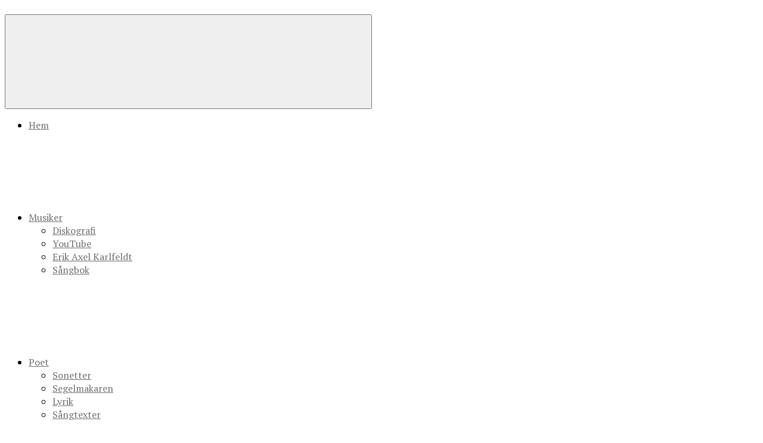

--- FILE ---
content_type: text/html; charset=UTF-8
request_url: https://www.larsandersjohansson.se/?cat=13
body_size: 11264
content:
<!DOCTYPE html>
<html lang="sv-SE">

<head>
<meta charset="UTF-8">
<meta name="viewport" content="width=device-width, initial-scale=1">
<link rel="profile" href="http://gmpg.org/xfn/11">
<link rel="pingback" href="https://www.larsandersjohansson.se/wordpress/xmlrpc.php">

<link href="https://fonts.googleapis.com" rel="preconnect" crossorigin><link href="https://fonts.gstatic.com" rel="preconnect" crossorigin><title>Fotboll</title>
<meta name='robots' content='max-image-preview:large' />
<link rel='dns-prefetch' href='//stats.wp.com' />
<link rel='dns-prefetch' href='//fonts.googleapis.com' />
<link rel='dns-prefetch' href='//c0.wp.com' />
<link rel="alternate" type="application/rss+xml" title=" &raquo; Webbflöde" href="https://www.larsandersjohansson.se/?feed=rss2" />
<link rel="alternate" type="application/rss+xml" title=" &raquo; kommentarsflöde" href="https://www.larsandersjohansson.se/?feed=comments-rss2" />
<link rel="alternate" type="application/rss+xml" title=" &raquo; Fotboll kategoriflöde" href="https://www.larsandersjohansson.se/?feed=rss2&#038;cat=13" />
<script type="text/javascript">
window._wpemojiSettings = {"baseUrl":"https:\/\/s.w.org\/images\/core\/emoji\/14.0.0\/72x72\/","ext":".png","svgUrl":"https:\/\/s.w.org\/images\/core\/emoji\/14.0.0\/svg\/","svgExt":".svg","source":{"concatemoji":"https:\/\/www.larsandersjohansson.se\/wordpress\/wp-includes\/js\/wp-emoji-release.min.js?ver=6.1.9"}};
/*! This file is auto-generated */
!function(e,a,t){var n,r,o,i=a.createElement("canvas"),p=i.getContext&&i.getContext("2d");function s(e,t){var a=String.fromCharCode,e=(p.clearRect(0,0,i.width,i.height),p.fillText(a.apply(this,e),0,0),i.toDataURL());return p.clearRect(0,0,i.width,i.height),p.fillText(a.apply(this,t),0,0),e===i.toDataURL()}function c(e){var t=a.createElement("script");t.src=e,t.defer=t.type="text/javascript",a.getElementsByTagName("head")[0].appendChild(t)}for(o=Array("flag","emoji"),t.supports={everything:!0,everythingExceptFlag:!0},r=0;r<o.length;r++)t.supports[o[r]]=function(e){if(p&&p.fillText)switch(p.textBaseline="top",p.font="600 32px Arial",e){case"flag":return s([127987,65039,8205,9895,65039],[127987,65039,8203,9895,65039])?!1:!s([55356,56826,55356,56819],[55356,56826,8203,55356,56819])&&!s([55356,57332,56128,56423,56128,56418,56128,56421,56128,56430,56128,56423,56128,56447],[55356,57332,8203,56128,56423,8203,56128,56418,8203,56128,56421,8203,56128,56430,8203,56128,56423,8203,56128,56447]);case"emoji":return!s([129777,127995,8205,129778,127999],[129777,127995,8203,129778,127999])}return!1}(o[r]),t.supports.everything=t.supports.everything&&t.supports[o[r]],"flag"!==o[r]&&(t.supports.everythingExceptFlag=t.supports.everythingExceptFlag&&t.supports[o[r]]);t.supports.everythingExceptFlag=t.supports.everythingExceptFlag&&!t.supports.flag,t.DOMReady=!1,t.readyCallback=function(){t.DOMReady=!0},t.supports.everything||(n=function(){t.readyCallback()},a.addEventListener?(a.addEventListener("DOMContentLoaded",n,!1),e.addEventListener("load",n,!1)):(e.attachEvent("onload",n),a.attachEvent("onreadystatechange",function(){"complete"===a.readyState&&t.readyCallback()})),(e=t.source||{}).concatemoji?c(e.concatemoji):e.wpemoji&&e.twemoji&&(c(e.twemoji),c(e.wpemoji)))}(window,document,window._wpemojiSettings);
</script>
<style type="text/css">
img.wp-smiley,
img.emoji {
	display: inline !important;
	border: none !important;
	box-shadow: none !important;
	height: 1em !important;
	width: 1em !important;
	margin: 0 0.07em !important;
	vertical-align: -0.1em !important;
	background: none !important;
	padding: 0 !important;
}
</style>
	<link rel='stylesheet' id='flick-css' href='https://www.larsandersjohansson.se/wordpress/wp-content/plugins/mailchimp/assets/css/flick/flick.css?ver=1.6.1' type='text/css' media='all' />
<link rel='stylesheet' id='mailchimp_sf_main_css-css' href='https://www.larsandersjohansson.se/wordpress/?mcsf_action=main_css&#038;ver=1.6.1' type='text/css' media='all' />
<link rel='stylesheet' id='customify-font-stylesheet-0-css' href='https://fonts.googleapis.com/css2?family=Libre%20Baskerville:ital,wght@0,400;0,700;1,400&#038;family=PT%20Serif:ital,wght@0,400;0,700;1,400;1,700&#038;display=swap' type='text/css' media='all' />
<link rel='stylesheet' id='poseidon-theme-fonts-css' href='https://www.larsandersjohansson.se/wordpress/wp-content/fonts/b9813336fcf3ebc989c29faf578c0525.css?ver=20201110' type='text/css' media='all' />
<link rel='stylesheet' id='wp-block-library-css' href='https://c0.wp.com/c/6.1.9/wp-includes/css/dist/block-library/style.min.css' type='text/css' media='all' />
<style id='wp-block-library-inline-css' type='text/css'>
.has-text-align-justify{text-align:justify;}
</style>
<link rel='stylesheet' id='jetpack-videopress-video-block-view-css' href='https://www.larsandersjohansson.se/wordpress/wp-content/plugins/jetpack/jetpack_vendor/automattic/jetpack-videopress/build/block-editor/blocks/video/view.css?minify=false&#038;ver=34ae973733627b74a14e' type='text/css' media='all' />
<link rel='stylesheet' id='mediaelement-css' href='https://c0.wp.com/c/6.1.9/wp-includes/js/mediaelement/mediaelementplayer-legacy.min.css' type='text/css' media='all' />
<link rel='stylesheet' id='wp-mediaelement-css' href='https://c0.wp.com/c/6.1.9/wp-includes/js/mediaelement/wp-mediaelement.min.css' type='text/css' media='all' />
<link rel='stylesheet' id='classic-theme-styles-css' href='https://c0.wp.com/c/6.1.9/wp-includes/css/classic-themes.min.css' type='text/css' media='all' />
<style id='global-styles-inline-css' type='text/css'>
body{--wp--preset--color--black: #000000;--wp--preset--color--cyan-bluish-gray: #abb8c3;--wp--preset--color--white: #ffffff;--wp--preset--color--pale-pink: #f78da7;--wp--preset--color--vivid-red: #cf2e2e;--wp--preset--color--luminous-vivid-orange: #ff6900;--wp--preset--color--luminous-vivid-amber: #fcb900;--wp--preset--color--light-green-cyan: #7bdcb5;--wp--preset--color--vivid-green-cyan: #00d084;--wp--preset--color--pale-cyan-blue: #8ed1fc;--wp--preset--color--vivid-cyan-blue: #0693e3;--wp--preset--color--vivid-purple: #9b51e0;--wp--preset--color--primary: #22aadd;--wp--preset--color--secondary: #0084b7;--wp--preset--color--tertiary: #005e91;--wp--preset--color--accent: #dd2e22;--wp--preset--color--highlight: #00b734;--wp--preset--color--light-gray: #eeeeee;--wp--preset--color--gray: #777777;--wp--preset--color--dark-gray: #404040;--wp--preset--gradient--vivid-cyan-blue-to-vivid-purple: linear-gradient(135deg,rgba(6,147,227,1) 0%,rgb(155,81,224) 100%);--wp--preset--gradient--light-green-cyan-to-vivid-green-cyan: linear-gradient(135deg,rgb(122,220,180) 0%,rgb(0,208,130) 100%);--wp--preset--gradient--luminous-vivid-amber-to-luminous-vivid-orange: linear-gradient(135deg,rgba(252,185,0,1) 0%,rgba(255,105,0,1) 100%);--wp--preset--gradient--luminous-vivid-orange-to-vivid-red: linear-gradient(135deg,rgba(255,105,0,1) 0%,rgb(207,46,46) 100%);--wp--preset--gradient--very-light-gray-to-cyan-bluish-gray: linear-gradient(135deg,rgb(238,238,238) 0%,rgb(169,184,195) 100%);--wp--preset--gradient--cool-to-warm-spectrum: linear-gradient(135deg,rgb(74,234,220) 0%,rgb(151,120,209) 20%,rgb(207,42,186) 40%,rgb(238,44,130) 60%,rgb(251,105,98) 80%,rgb(254,248,76) 100%);--wp--preset--gradient--blush-light-purple: linear-gradient(135deg,rgb(255,206,236) 0%,rgb(152,150,240) 100%);--wp--preset--gradient--blush-bordeaux: linear-gradient(135deg,rgb(254,205,165) 0%,rgb(254,45,45) 50%,rgb(107,0,62) 100%);--wp--preset--gradient--luminous-dusk: linear-gradient(135deg,rgb(255,203,112) 0%,rgb(199,81,192) 50%,rgb(65,88,208) 100%);--wp--preset--gradient--pale-ocean: linear-gradient(135deg,rgb(255,245,203) 0%,rgb(182,227,212) 50%,rgb(51,167,181) 100%);--wp--preset--gradient--electric-grass: linear-gradient(135deg,rgb(202,248,128) 0%,rgb(113,206,126) 100%);--wp--preset--gradient--midnight: linear-gradient(135deg,rgb(2,3,129) 0%,rgb(40,116,252) 100%);--wp--preset--duotone--dark-grayscale: url('#wp-duotone-dark-grayscale');--wp--preset--duotone--grayscale: url('#wp-duotone-grayscale');--wp--preset--duotone--purple-yellow: url('#wp-duotone-purple-yellow');--wp--preset--duotone--blue-red: url('#wp-duotone-blue-red');--wp--preset--duotone--midnight: url('#wp-duotone-midnight');--wp--preset--duotone--magenta-yellow: url('#wp-duotone-magenta-yellow');--wp--preset--duotone--purple-green: url('#wp-duotone-purple-green');--wp--preset--duotone--blue-orange: url('#wp-duotone-blue-orange');--wp--preset--font-size--small: 13px;--wp--preset--font-size--medium: 20px;--wp--preset--font-size--large: 36px;--wp--preset--font-size--x-large: 42px;--wp--preset--spacing--20: 0.44rem;--wp--preset--spacing--30: 0.67rem;--wp--preset--spacing--40: 1rem;--wp--preset--spacing--50: 1.5rem;--wp--preset--spacing--60: 2.25rem;--wp--preset--spacing--70: 3.38rem;--wp--preset--spacing--80: 5.06rem;}:where(.is-layout-flex){gap: 0.5em;}body .is-layout-flow > .alignleft{float: left;margin-inline-start: 0;margin-inline-end: 2em;}body .is-layout-flow > .alignright{float: right;margin-inline-start: 2em;margin-inline-end: 0;}body .is-layout-flow > .aligncenter{margin-left: auto !important;margin-right: auto !important;}body .is-layout-constrained > .alignleft{float: left;margin-inline-start: 0;margin-inline-end: 2em;}body .is-layout-constrained > .alignright{float: right;margin-inline-start: 2em;margin-inline-end: 0;}body .is-layout-constrained > .aligncenter{margin-left: auto !important;margin-right: auto !important;}body .is-layout-constrained > :where(:not(.alignleft):not(.alignright):not(.alignfull)){max-width: var(--wp--style--global--content-size);margin-left: auto !important;margin-right: auto !important;}body .is-layout-constrained > .alignwide{max-width: var(--wp--style--global--wide-size);}body .is-layout-flex{display: flex;}body .is-layout-flex{flex-wrap: wrap;align-items: center;}body .is-layout-flex > *{margin: 0;}:where(.wp-block-columns.is-layout-flex){gap: 2em;}.has-black-color{color: var(--wp--preset--color--black) !important;}.has-cyan-bluish-gray-color{color: var(--wp--preset--color--cyan-bluish-gray) !important;}.has-white-color{color: var(--wp--preset--color--white) !important;}.has-pale-pink-color{color: var(--wp--preset--color--pale-pink) !important;}.has-vivid-red-color{color: var(--wp--preset--color--vivid-red) !important;}.has-luminous-vivid-orange-color{color: var(--wp--preset--color--luminous-vivid-orange) !important;}.has-luminous-vivid-amber-color{color: var(--wp--preset--color--luminous-vivid-amber) !important;}.has-light-green-cyan-color{color: var(--wp--preset--color--light-green-cyan) !important;}.has-vivid-green-cyan-color{color: var(--wp--preset--color--vivid-green-cyan) !important;}.has-pale-cyan-blue-color{color: var(--wp--preset--color--pale-cyan-blue) !important;}.has-vivid-cyan-blue-color{color: var(--wp--preset--color--vivid-cyan-blue) !important;}.has-vivid-purple-color{color: var(--wp--preset--color--vivid-purple) !important;}.has-black-background-color{background-color: var(--wp--preset--color--black) !important;}.has-cyan-bluish-gray-background-color{background-color: var(--wp--preset--color--cyan-bluish-gray) !important;}.has-white-background-color{background-color: var(--wp--preset--color--white) !important;}.has-pale-pink-background-color{background-color: var(--wp--preset--color--pale-pink) !important;}.has-vivid-red-background-color{background-color: var(--wp--preset--color--vivid-red) !important;}.has-luminous-vivid-orange-background-color{background-color: var(--wp--preset--color--luminous-vivid-orange) !important;}.has-luminous-vivid-amber-background-color{background-color: var(--wp--preset--color--luminous-vivid-amber) !important;}.has-light-green-cyan-background-color{background-color: var(--wp--preset--color--light-green-cyan) !important;}.has-vivid-green-cyan-background-color{background-color: var(--wp--preset--color--vivid-green-cyan) !important;}.has-pale-cyan-blue-background-color{background-color: var(--wp--preset--color--pale-cyan-blue) !important;}.has-vivid-cyan-blue-background-color{background-color: var(--wp--preset--color--vivid-cyan-blue) !important;}.has-vivid-purple-background-color{background-color: var(--wp--preset--color--vivid-purple) !important;}.has-black-border-color{border-color: var(--wp--preset--color--black) !important;}.has-cyan-bluish-gray-border-color{border-color: var(--wp--preset--color--cyan-bluish-gray) !important;}.has-white-border-color{border-color: var(--wp--preset--color--white) !important;}.has-pale-pink-border-color{border-color: var(--wp--preset--color--pale-pink) !important;}.has-vivid-red-border-color{border-color: var(--wp--preset--color--vivid-red) !important;}.has-luminous-vivid-orange-border-color{border-color: var(--wp--preset--color--luminous-vivid-orange) !important;}.has-luminous-vivid-amber-border-color{border-color: var(--wp--preset--color--luminous-vivid-amber) !important;}.has-light-green-cyan-border-color{border-color: var(--wp--preset--color--light-green-cyan) !important;}.has-vivid-green-cyan-border-color{border-color: var(--wp--preset--color--vivid-green-cyan) !important;}.has-pale-cyan-blue-border-color{border-color: var(--wp--preset--color--pale-cyan-blue) !important;}.has-vivid-cyan-blue-border-color{border-color: var(--wp--preset--color--vivid-cyan-blue) !important;}.has-vivid-purple-border-color{border-color: var(--wp--preset--color--vivid-purple) !important;}.has-vivid-cyan-blue-to-vivid-purple-gradient-background{background: var(--wp--preset--gradient--vivid-cyan-blue-to-vivid-purple) !important;}.has-light-green-cyan-to-vivid-green-cyan-gradient-background{background: var(--wp--preset--gradient--light-green-cyan-to-vivid-green-cyan) !important;}.has-luminous-vivid-amber-to-luminous-vivid-orange-gradient-background{background: var(--wp--preset--gradient--luminous-vivid-amber-to-luminous-vivid-orange) !important;}.has-luminous-vivid-orange-to-vivid-red-gradient-background{background: var(--wp--preset--gradient--luminous-vivid-orange-to-vivid-red) !important;}.has-very-light-gray-to-cyan-bluish-gray-gradient-background{background: var(--wp--preset--gradient--very-light-gray-to-cyan-bluish-gray) !important;}.has-cool-to-warm-spectrum-gradient-background{background: var(--wp--preset--gradient--cool-to-warm-spectrum) !important;}.has-blush-light-purple-gradient-background{background: var(--wp--preset--gradient--blush-light-purple) !important;}.has-blush-bordeaux-gradient-background{background: var(--wp--preset--gradient--blush-bordeaux) !important;}.has-luminous-dusk-gradient-background{background: var(--wp--preset--gradient--luminous-dusk) !important;}.has-pale-ocean-gradient-background{background: var(--wp--preset--gradient--pale-ocean) !important;}.has-electric-grass-gradient-background{background: var(--wp--preset--gradient--electric-grass) !important;}.has-midnight-gradient-background{background: var(--wp--preset--gradient--midnight) !important;}.has-small-font-size{font-size: var(--wp--preset--font-size--small) !important;}.has-medium-font-size{font-size: var(--wp--preset--font-size--medium) !important;}.has-large-font-size{font-size: var(--wp--preset--font-size--large) !important;}.has-x-large-font-size{font-size: var(--wp--preset--font-size--x-large) !important;}
.wp-block-navigation a:where(:not(.wp-element-button)){color: inherit;}
:where(.wp-block-columns.is-layout-flex){gap: 2em;}
.wp-block-pullquote{font-size: 1.5em;line-height: 1.6;}
</style>
<link rel='stylesheet' id='poseidon-stylesheet-css' href='https://www.larsandersjohansson.se/wordpress/wp-content/themes/poseidon/style.css?ver=2.3.9' type='text/css' media='all' />
<style id='poseidon-stylesheet-inline-css' type='text/css'>
.site-description, .type-post .entry-footer .entry-tags, .type-post .entry-footer .entry-author, .primary-navigation .main-navigation li.header-search { position: absolute; clip: rect(1px, 1px, 1px, 1px); width: 1px; height: 1px; overflow: hidden; }
</style>
<link rel='stylesheet' id='poseidon-pro-css' href='https://www.larsandersjohansson.se/wordpress/wp-content/plugins/poseidon-pro/assets/css/poseidon-pro.css?ver=2.2.2' type='text/css' media='all' />
<style id='poseidon-pro-inline-css' type='text/css'>
:root {--navi-hover-color: #383838;--footer-link-hover-color: #383838;--link-color: #404040;--title-hover-color: #404040;--widget-title-hover-color: #404040;--site-title-hover-color: #404040;}:root {--text-font: "Libre Baskerville", Arial, Helvetica, sans-serif; --title-font: "Libre Baskerville", Arial, Helvetica, sans-serif; --navi-font: "Ubuntu", Arial, Helvetica, sans-serif; --widget-title-font: "Libre Baskerville", Arial, Helvetica, sans-serif; }
</style>
<link rel='stylesheet' id='jetpack_css-css' href='https://c0.wp.com/p/jetpack/12.5.1/css/jetpack.css' type='text/css' media='all' />
<script type='text/javascript' src='https://c0.wp.com/c/6.1.9/wp-includes/js/jquery/jquery.min.js' id='jquery-core-js'></script>
<script type='text/javascript' src='https://c0.wp.com/c/6.1.9/wp-includes/js/jquery/jquery-migrate.min.js' id='jquery-migrate-js'></script>
<!--[if lt IE 9]>
<script type='text/javascript' src='https://www.larsandersjohansson.se/wordpress/wp-content/themes/poseidon/assets/js/html5shiv.min.js?ver=3.7.3' id='html5shiv-js'></script>
<![endif]-->
<script type='text/javascript' src='https://www.larsandersjohansson.se/wordpress/wp-content/themes/poseidon/assets/js/svgxuse.min.js?ver=1.2.6' id='svgxuse-js'></script>
<link rel="https://api.w.org/" href="https://www.larsandersjohansson.se/index.php?rest_route=/" /><link rel="alternate" type="application/json" href="https://www.larsandersjohansson.se/index.php?rest_route=/wp/v2/categories/13" /><link rel="EditURI" type="application/rsd+xml" title="RSD" href="https://www.larsandersjohansson.se/wordpress/xmlrpc.php?rsd" />
<link rel="wlwmanifest" type="application/wlwmanifest+xml" href="https://www.larsandersjohansson.se/wordpress/wp-includes/wlwmanifest.xml" />
<meta name="generator" content="WordPress 6.1.9" />
<script type="text/javascript">
	jQuery(function($) {
		$('.date-pick').each(function() {
			var format = $(this).data('format') || 'mm/dd/yyyy';
			format = format.replace(/yyyy/i, 'yy');
			$(this).datepicker({
				autoFocusNextInput: true,
				constrainInput: false,
				changeMonth: true,
				changeYear: true,
				beforeShow: function(input, inst) { $('#ui-datepicker-div').addClass('show'); },
				dateFormat: format.toLowerCase(),
			});
		});
		d = new Date();
		$('.birthdate-pick').each(function() {
			var format = $(this).data('format') || 'mm/dd';
			format = format.replace(/yyyy/i, 'yy');
			$(this).datepicker({
				autoFocusNextInput: true,
				constrainInput: false,
				changeMonth: true,
				changeYear: false,
				minDate: new Date(d.getFullYear(), 1-1, 1),
				maxDate: new Date(d.getFullYear(), 12-1, 31),
				beforeShow: function(input, inst) { $('#ui-datepicker-div').removeClass('show'); },
				dateFormat: format.toLowerCase(),
			});

		});

	});
</script>
	<style>img#wpstats{display:none}</style>
		
<!-- Jetpack Open Graph Tags -->
<meta property="og:type" content="website" />
<meta property="og:title" content="Fotboll" />
<meta property="og:url" content="https://www.larsandersjohansson.se/?cat=13" />
<meta property="og:image" content="https://www.larsandersjohansson.se/wordpress/wp-content/uploads/2014/05/cropped-blackandwhite-1.jpg" />
<meta property="og:image:width" content="512" />
<meta property="og:image:height" content="512" />
<meta property="og:image:alt" content="" />
<meta property="og:locale" content="sv_SE" />

<!-- End Jetpack Open Graph Tags -->
<link rel="icon" href="https://www.larsandersjohansson.se/wordpress/wp-content/uploads/2014/05/cropped-blackandwhite-1-32x32.jpg" sizes="32x32" />
<link rel="icon" href="https://www.larsandersjohansson.se/wordpress/wp-content/uploads/2014/05/cropped-blackandwhite-1-192x192.jpg" sizes="192x192" />
<link rel="apple-touch-icon" href="https://www.larsandersjohansson.se/wordpress/wp-content/uploads/2014/05/cropped-blackandwhite-1-180x180.jpg" />
<meta name="msapplication-TileImage" content="https://www.larsandersjohansson.se/wordpress/wp-content/uploads/2014/05/cropped-blackandwhite-1-270x270.jpg" />
			<style id="customify_output_style">
				a, .entry-meta a { color: #6c6e70; }
.site-title a, h1, h2, h3, h4, h5, h6,
 h1 a, h2 a, h3 a, h4 a, h5 a, h6 a,
 .widget-title,
 a:hover, .entry-meta a:hover { color: #000000; }
body { color: #000000; }
body, .site { background: #ffffff; }

@media screen and (min-width: 1000px) { 

	.site-title { font-size: 24px; }

	.site-content { padding: 46px; }

}
			</style>
			<style id="customify_fonts_output">
	
.site-title a, h1, h2, h3, h4, h5, h6, h1 a, h2 a, h3 a, h4 a, h5 a, h6 a, .widget-title {
font-family: "Libre Baskerville";
font-weight: 400;
}


html body {
font-family: "PT Serif";
font-weight: 400;
}

</style>
			</head>

<body class="archive category category-fotboll category-13 wp-embed-responsive post-layout-small author-hidden">
<svg xmlns="http://www.w3.org/2000/svg" viewBox="0 0 0 0" width="0" height="0" focusable="false" role="none" style="visibility: hidden; position: absolute; left: -9999px; overflow: hidden;" ><defs><filter id="wp-duotone-dark-grayscale"><feColorMatrix color-interpolation-filters="sRGB" type="matrix" values=" .299 .587 .114 0 0 .299 .587 .114 0 0 .299 .587 .114 0 0 .299 .587 .114 0 0 " /><feComponentTransfer color-interpolation-filters="sRGB" ><feFuncR type="table" tableValues="0 0.49803921568627" /><feFuncG type="table" tableValues="0 0.49803921568627" /><feFuncB type="table" tableValues="0 0.49803921568627" /><feFuncA type="table" tableValues="1 1" /></feComponentTransfer><feComposite in2="SourceGraphic" operator="in" /></filter></defs></svg><svg xmlns="http://www.w3.org/2000/svg" viewBox="0 0 0 0" width="0" height="0" focusable="false" role="none" style="visibility: hidden; position: absolute; left: -9999px; overflow: hidden;" ><defs><filter id="wp-duotone-grayscale"><feColorMatrix color-interpolation-filters="sRGB" type="matrix" values=" .299 .587 .114 0 0 .299 .587 .114 0 0 .299 .587 .114 0 0 .299 .587 .114 0 0 " /><feComponentTransfer color-interpolation-filters="sRGB" ><feFuncR type="table" tableValues="0 1" /><feFuncG type="table" tableValues="0 1" /><feFuncB type="table" tableValues="0 1" /><feFuncA type="table" tableValues="1 1" /></feComponentTransfer><feComposite in2="SourceGraphic" operator="in" /></filter></defs></svg><svg xmlns="http://www.w3.org/2000/svg" viewBox="0 0 0 0" width="0" height="0" focusable="false" role="none" style="visibility: hidden; position: absolute; left: -9999px; overflow: hidden;" ><defs><filter id="wp-duotone-purple-yellow"><feColorMatrix color-interpolation-filters="sRGB" type="matrix" values=" .299 .587 .114 0 0 .299 .587 .114 0 0 .299 .587 .114 0 0 .299 .587 .114 0 0 " /><feComponentTransfer color-interpolation-filters="sRGB" ><feFuncR type="table" tableValues="0.54901960784314 0.98823529411765" /><feFuncG type="table" tableValues="0 1" /><feFuncB type="table" tableValues="0.71764705882353 0.25490196078431" /><feFuncA type="table" tableValues="1 1" /></feComponentTransfer><feComposite in2="SourceGraphic" operator="in" /></filter></defs></svg><svg xmlns="http://www.w3.org/2000/svg" viewBox="0 0 0 0" width="0" height="0" focusable="false" role="none" style="visibility: hidden; position: absolute; left: -9999px; overflow: hidden;" ><defs><filter id="wp-duotone-blue-red"><feColorMatrix color-interpolation-filters="sRGB" type="matrix" values=" .299 .587 .114 0 0 .299 .587 .114 0 0 .299 .587 .114 0 0 .299 .587 .114 0 0 " /><feComponentTransfer color-interpolation-filters="sRGB" ><feFuncR type="table" tableValues="0 1" /><feFuncG type="table" tableValues="0 0.27843137254902" /><feFuncB type="table" tableValues="0.5921568627451 0.27843137254902" /><feFuncA type="table" tableValues="1 1" /></feComponentTransfer><feComposite in2="SourceGraphic" operator="in" /></filter></defs></svg><svg xmlns="http://www.w3.org/2000/svg" viewBox="0 0 0 0" width="0" height="0" focusable="false" role="none" style="visibility: hidden; position: absolute; left: -9999px; overflow: hidden;" ><defs><filter id="wp-duotone-midnight"><feColorMatrix color-interpolation-filters="sRGB" type="matrix" values=" .299 .587 .114 0 0 .299 .587 .114 0 0 .299 .587 .114 0 0 .299 .587 .114 0 0 " /><feComponentTransfer color-interpolation-filters="sRGB" ><feFuncR type="table" tableValues="0 0" /><feFuncG type="table" tableValues="0 0.64705882352941" /><feFuncB type="table" tableValues="0 1" /><feFuncA type="table" tableValues="1 1" /></feComponentTransfer><feComposite in2="SourceGraphic" operator="in" /></filter></defs></svg><svg xmlns="http://www.w3.org/2000/svg" viewBox="0 0 0 0" width="0" height="0" focusable="false" role="none" style="visibility: hidden; position: absolute; left: -9999px; overflow: hidden;" ><defs><filter id="wp-duotone-magenta-yellow"><feColorMatrix color-interpolation-filters="sRGB" type="matrix" values=" .299 .587 .114 0 0 .299 .587 .114 0 0 .299 .587 .114 0 0 .299 .587 .114 0 0 " /><feComponentTransfer color-interpolation-filters="sRGB" ><feFuncR type="table" tableValues="0.78039215686275 1" /><feFuncG type="table" tableValues="0 0.94901960784314" /><feFuncB type="table" tableValues="0.35294117647059 0.47058823529412" /><feFuncA type="table" tableValues="1 1" /></feComponentTransfer><feComposite in2="SourceGraphic" operator="in" /></filter></defs></svg><svg xmlns="http://www.w3.org/2000/svg" viewBox="0 0 0 0" width="0" height="0" focusable="false" role="none" style="visibility: hidden; position: absolute; left: -9999px; overflow: hidden;" ><defs><filter id="wp-duotone-purple-green"><feColorMatrix color-interpolation-filters="sRGB" type="matrix" values=" .299 .587 .114 0 0 .299 .587 .114 0 0 .299 .587 .114 0 0 .299 .587 .114 0 0 " /><feComponentTransfer color-interpolation-filters="sRGB" ><feFuncR type="table" tableValues="0.65098039215686 0.40392156862745" /><feFuncG type="table" tableValues="0 1" /><feFuncB type="table" tableValues="0.44705882352941 0.4" /><feFuncA type="table" tableValues="1 1" /></feComponentTransfer><feComposite in2="SourceGraphic" operator="in" /></filter></defs></svg><svg xmlns="http://www.w3.org/2000/svg" viewBox="0 0 0 0" width="0" height="0" focusable="false" role="none" style="visibility: hidden; position: absolute; left: -9999px; overflow: hidden;" ><defs><filter id="wp-duotone-blue-orange"><feColorMatrix color-interpolation-filters="sRGB" type="matrix" values=" .299 .587 .114 0 0 .299 .587 .114 0 0 .299 .587 .114 0 0 .299 .587 .114 0 0 " /><feComponentTransfer color-interpolation-filters="sRGB" ><feFuncR type="table" tableValues="0.098039215686275 1" /><feFuncG type="table" tableValues="0 0.66274509803922" /><feFuncB type="table" tableValues="0.84705882352941 0.41960784313725" /><feFuncA type="table" tableValues="1 1" /></feComponentTransfer><feComposite in2="SourceGraphic" operator="in" /></filter></defs></svg>
	
	<div id="page" class="hfeed site">

		<a class="skip-link screen-reader-text" href="#content">Hoppa till innehåll</a>

		
		
		<header id="masthead" class="site-header clearfix" role="banner">

			<div class="header-main container clearfix">

				<div id="logo" class="site-branding clearfix">

										
			<p class="site-title"><a href="https://www.larsandersjohansson.se/" rel="home"></a></p>

							
			<p class="site-description">Lars Anders Johansson officiell hemsida</p>

		
				</div><!-- .site-branding -->

				

	<button class="primary-menu-toggle menu-toggle" aria-controls="primary-menu" aria-expanded="false" >
		<svg class="icon icon-menu" aria-hidden="true" role="img"> <use xlink:href="https://www.larsandersjohansson.se/wordpress/wp-content/themes/poseidon/assets/icons/genericons-neue.svg#menu"></use> </svg><svg class="icon icon-close" aria-hidden="true" role="img"> <use xlink:href="https://www.larsandersjohansson.se/wordpress/wp-content/themes/poseidon/assets/icons/genericons-neue.svg#close"></use> </svg>		<span class="menu-toggle-text screen-reader-text">Meny</span>
	</button>

	<div class="primary-navigation">

		<nav id="site-navigation" class="main-navigation" role="navigation"  aria-label="Primär meny">

			<ul id="primary-menu" class="menu"><li id="menu-item-50" class="menu-item menu-item-type-custom menu-item-object-custom menu-item-home menu-item-50"><a href="http://www.larsandersjohansson.se">Hem</a></li>
<li id="menu-item-5775" class="menu-item menu-item-type-post_type menu-item-object-page menu-item-has-children menu-item-5775"><a href="https://www.larsandersjohansson.se/?page_id=5773">Musiker<svg class="icon icon-expand" aria-hidden="true" role="img"> <use xlink:href="https://www.larsandersjohansson.se/wordpress/wp-content/themes/poseidon/assets/icons/genericons-neue.svg#expand"></use> </svg></a>
<ul class="sub-menu">
	<li id="menu-item-43" class="menu-item menu-item-type-post_type menu-item-object-page menu-item-43"><a href="https://www.larsandersjohansson.se/?page_id=8">Diskografi</a></li>
	<li id="menu-item-1425" class="menu-item menu-item-type-custom menu-item-object-custom menu-item-1425"><a target="_blank" rel="noopener" href="http://www.youtube.com/user/LarsAndersJohansson/">YouTube</a></li>
	<li id="menu-item-39" class="menu-item menu-item-type-post_type menu-item-object-page menu-item-39"><a href="https://www.larsandersjohansson.se/?page_id=17">Erik Axel Karlfeldt</a></li>
	<li id="menu-item-5662" class="menu-item menu-item-type-post_type menu-item-object-page menu-item-5662"><a href="https://www.larsandersjohansson.se/?page_id=5658">Sångbok</a></li>
</ul>
</li>
<li id="menu-item-5771" class="menu-item menu-item-type-post_type menu-item-object-page menu-item-has-children menu-item-5771"><a href="https://www.larsandersjohansson.se/?page_id=5769">Poet<svg class="icon icon-expand" aria-hidden="true" role="img"> <use xlink:href="https://www.larsandersjohansson.se/wordpress/wp-content/themes/poseidon/assets/icons/genericons-neue.svg#expand"></use> </svg></a>
<ul class="sub-menu">
	<li id="menu-item-5302" class="menu-item menu-item-type-post_type menu-item-object-page menu-item-5302"><a href="https://www.larsandersjohansson.se/?page_id=5300">Sonetter</a></li>
	<li id="menu-item-4771" class="menu-item menu-item-type-post_type menu-item-object-page menu-item-4771"><a href="https://www.larsandersjohansson.se/?page_id=4761">Segelmakaren</a></li>
	<li id="menu-item-4219" class="menu-item menu-item-type-taxonomy menu-item-object-category menu-item-4219"><a href="https://www.larsandersjohansson.se/?cat=9">Lyrik</a></li>
	<li id="menu-item-33" class="menu-item menu-item-type-post_type menu-item-object-page menu-item-33"><a href="https://www.larsandersjohansson.se/?page_id=29">Sångtexter</a></li>
</ul>
</li>
<li id="menu-item-4760" class="menu-item menu-item-type-post_type menu-item-object-page menu-item-has-children menu-item-4760"><a href="https://www.larsandersjohansson.se/?page_id=4755">Författare<svg class="icon icon-expand" aria-hidden="true" role="img"> <use xlink:href="https://www.larsandersjohansson.se/wordpress/wp-content/themes/poseidon/assets/icons/genericons-neue.svg#expand"></use> </svg></a>
<ul class="sub-menu">
	<li id="menu-item-5255" class="menu-item menu-item-type-post_type menu-item-object-page menu-item-5255"><a href="https://www.larsandersjohansson.se/?page_id=5253">Att dansa efter maktens pipa</a></li>
	<li id="menu-item-4768" class="menu-item menu-item-type-post_type menu-item-object-page menu-item-4768"><a href="https://www.larsandersjohansson.se/?page_id=4766">Varken bildning eller piano</a></li>
	<li id="menu-item-4769" class="menu-item menu-item-type-post_type menu-item-object-page menu-item-4769"><a href="https://www.larsandersjohansson.se/?page_id=4764">Hatets och illviljans kolportörer</a></li>
	<li id="menu-item-4770" class="menu-item menu-item-type-post_type menu-item-object-page menu-item-4770"><a href="https://www.larsandersjohansson.se/?page_id=4761">Segelmakaren</a></li>
	<li id="menu-item-5303" class="menu-item menu-item-type-post_type menu-item-object-page menu-item-5303"><a href="https://www.larsandersjohansson.se/?page_id=5300">Sonetter</a></li>
	<li id="menu-item-5661" class="menu-item menu-item-type-post_type menu-item-object-page menu-item-5661"><a href="https://www.larsandersjohansson.se/?page_id=5658">Sångbok</a></li>
</ul>
</li>
<li id="menu-item-4759" class="menu-item menu-item-type-post_type menu-item-object-page menu-item-has-children menu-item-4759"><a href="https://www.larsandersjohansson.se/?page_id=4757">Skribent<svg class="icon icon-expand" aria-hidden="true" role="img"> <use xlink:href="https://www.larsandersjohansson.se/wordpress/wp-content/themes/poseidon/assets/icons/genericons-neue.svg#expand"></use> </svg></a>
<ul class="sub-menu">
	<li id="menu-item-4065" class="menu-item menu-item-type-taxonomy menu-item-object-category menu-item-4065"><a href="https://www.larsandersjohansson.se/?cat=20">Åsikter</a></li>
</ul>
</li>
<li id="menu-item-5928" class="menu-item menu-item-type-post_type menu-item-object-page menu-item-5928"><a href="https://www.larsandersjohansson.se/?page_id=5926">Föreläsare och moderator</a></li>
<li id="menu-item-48" class="menu-item menu-item-type-post_type menu-item-object-page menu-item-has-children menu-item-48"><a href="https://www.larsandersjohansson.se/?page_id=46">Om Lars Anders Johansson<svg class="icon icon-expand" aria-hidden="true" role="img"> <use xlink:href="https://www.larsandersjohansson.se/wordpress/wp-content/themes/poseidon/assets/icons/genericons-neue.svg#expand"></use> </svg></a>
<ul class="sub-menu">
	<li id="menu-item-5781" class="menu-item menu-item-type-post_type menu-item-object-page menu-item-5781"><a href="https://www.larsandersjohansson.se/?page_id=46">Biografi</a></li>
	<li id="menu-item-42" class="menu-item menu-item-type-post_type menu-item-object-page menu-item-42"><a href="https://www.larsandersjohansson.se/?page_id=10">Galleri</a></li>
	<li id="menu-item-123" class="menu-item menu-item-type-post_type menu-item-object-page menu-item-123"><a href="https://www.larsandersjohansson.se/?page_id=121">Pressbilder</a></li>
	<li id="menu-item-132" class="menu-item menu-item-type-post_type menu-item-object-page menu-item-132"><a href="https://www.larsandersjohansson.se/?page_id=129">Röster</a></li>
	<li id="menu-item-4224" class="menu-item menu-item-type-post_type menu-item-object-page menu-item-4224"><a href="https://www.larsandersjohansson.se/?page_id=4220">Bokning</a></li>
</ul>
</li>
</ul>		</nav><!-- #site-navigation -->

	</div><!-- .primary-navigation -->



			</div><!-- .header-main -->

		</header><!-- #masthead -->

		
		
			<div id="headimg" class="header-image">

			
				<img src="https://www.larsandersjohansson.se/wordpress/wp-content/uploads/2020/02/cropped-Banner2020.jpg" srcset="https://www.larsandersjohansson.se/wordpress/wp-content/uploads/2020/02/cropped-Banner2020.jpg 2500w, https://www.larsandersjohansson.se/wordpress/wp-content/uploads/2020/02/cropped-Banner2020-300x75.jpg 300w, https://www.larsandersjohansson.se/wordpress/wp-content/uploads/2020/02/cropped-Banner2020-1024x256.jpg 1024w, https://www.larsandersjohansson.se/wordpress/wp-content/uploads/2020/02/cropped-Banner2020-768x192.jpg 768w, https://www.larsandersjohansson.se/wordpress/wp-content/uploads/2020/02/cropped-Banner2020-1536x384.jpg 1536w, https://www.larsandersjohansson.se/wordpress/wp-content/uploads/2020/02/cropped-Banner2020-2048x512.jpg 2048w, https://www.larsandersjohansson.se/wordpress/wp-content/uploads/2020/02/cropped-Banner2020-1920x480.jpg 1920w" width="2500" height="625" alt="">

			
			</div>

		
		
		
		<div id="content" class="site-content container clearfix">

	<section id="primary" class="content-area">
		<main id="main" class="site-main" role="main">

		
			<header class="page-header">

				<h1 class="archive-title">Kategori: <span>Fotboll</span></h1>				
			</header><!-- .page-header -->

			<div id="post-wrapper" class="post-wrapper clearfix">

				
<article id="post-6371" class="post-6371 post type-post status-publish format-standard has-post-thumbnail hentry category-asikter category-fotboll category-kultur tag-allsvenskan tag-fotboll tag-laktarkultur tag-mdmf tag-villkorstrappan">

	
			<a class="post-thumbnail-small" href="https://www.larsandersjohansson.se/?p=6371" rel="bookmark">
				<img width="360" height="240" src="https://www.larsandersjohansson.se/wordpress/wp-content/uploads/2021/09/WhatsApp-Image-2021-09-30-at-10.02.20-360x240.jpeg" class="attachment-poseidon-thumbnail-medium size-poseidon-thumbnail-medium wp-post-image" alt="" decoding="async" srcset="https://www.larsandersjohansson.se/wordpress/wp-content/uploads/2021/09/WhatsApp-Image-2021-09-30-at-10.02.20-360x240.jpeg 360w, https://www.larsandersjohansson.se/wordpress/wp-content/uploads/2021/09/WhatsApp-Image-2021-09-30-at-10.02.20-840x560.jpeg 840w, https://www.larsandersjohansson.se/wordpress/wp-content/uploads/2021/09/WhatsApp-Image-2021-09-30-at-10.02.20-120x80.jpeg 120w, https://www.larsandersjohansson.se/wordpress/wp-content/uploads/2021/09/WhatsApp-Image-2021-09-30-at-10.02.20-600x400.jpeg 600w" sizes="(max-width: 360px) 100vw, 360px" />			</a>

			
	<div class="post-content">

		<header class="entry-header">

			<h2 class="entry-title"><a href="https://www.larsandersjohansson.se/?p=6371" rel="bookmark">Skriver i Opulens om villkorstrappan</a></h2>
			<div class="entry-meta"><span class="meta-date"><a href="https://www.larsandersjohansson.se/?p=6371" title="10:03" rel="bookmark"><time class="entry-date published updated" datetime="2021-09-30T10:03:38+02:00">30 september, 2021</time></a></span><span class="meta-author"> <span class="author vcard"><a class="url fn n" href="https://www.larsandersjohansson.se/?author=1" title="Visa alla inlägg av Lars Anders Johansson" rel="author">Lars Anders Johansson</a></span></span><span class="meta-category"> <a href="https://www.larsandersjohansson.se/?cat=20" rel="category">Åsikter</a>, <a href="https://www.larsandersjohansson.se/?cat=13" rel="category">Fotboll</a>, <a href="https://www.larsandersjohansson.se/?cat=11" rel="category">Kultur</a></span></div>
		</header><!-- .entry-header -->

		<div class="entry-content entry-excerpt clearfix">
			<p>Polisens kamp mot pyroteknik på fotbollsläktare är både oproportionerlig och kontraproduktiv. De senaste decenniernas positiva utveckling inom läktarkulturen riskerar att gå om intet, och landets största folkrörelse är hotad. </p>
			
			<a href="https://www.larsandersjohansson.se/?p=6371" class="more-link">Läs mer</a>

				</div><!-- .entry-content -->

	</div>

</article>

<article id="post-6356" class="post-6356 post type-post status-publish format-standard has-post-thumbnail hentry category-asikter category-fotboll tag-fotboll tag-laktarkultur tag-polisen tag-politik tag-sport tag-vapen tag-vapenlagstiftning tag-villkorstrappan">

	
			<a class="post-thumbnail-small" href="https://www.larsandersjohansson.se/?p=6356" rel="bookmark">
				<img width="360" height="240" src="https://www.larsandersjohansson.se/wordpress/wp-content/uploads/2021/08/vidar-nordli-mathisen-IbaTONUx7BI-unsplash-1-360x240.jpeg" class="attachment-poseidon-thumbnail-medium size-poseidon-thumbnail-medium wp-post-image" alt="" decoding="async" loading="lazy" srcset="https://www.larsandersjohansson.se/wordpress/wp-content/uploads/2021/08/vidar-nordli-mathisen-IbaTONUx7BI-unsplash-1-360x240.jpeg 360w, https://www.larsandersjohansson.se/wordpress/wp-content/uploads/2021/08/vidar-nordli-mathisen-IbaTONUx7BI-unsplash-1-300x200.jpeg 300w, https://www.larsandersjohansson.se/wordpress/wp-content/uploads/2021/08/vidar-nordli-mathisen-IbaTONUx7BI-unsplash-1-1024x683.jpeg 1024w, https://www.larsandersjohansson.se/wordpress/wp-content/uploads/2021/08/vidar-nordli-mathisen-IbaTONUx7BI-unsplash-1-768x512.jpeg 768w, https://www.larsandersjohansson.se/wordpress/wp-content/uploads/2021/08/vidar-nordli-mathisen-IbaTONUx7BI-unsplash-1-1536x1024.jpeg 1536w, https://www.larsandersjohansson.se/wordpress/wp-content/uploads/2021/08/vidar-nordli-mathisen-IbaTONUx7BI-unsplash-1-2048x1365.jpeg 2048w, https://www.larsandersjohansson.se/wordpress/wp-content/uploads/2021/08/vidar-nordli-mathisen-IbaTONUx7BI-unsplash-1-840x560.jpeg 840w, https://www.larsandersjohansson.se/wordpress/wp-content/uploads/2021/08/vidar-nordli-mathisen-IbaTONUx7BI-unsplash-1-120x80.jpeg 120w, https://www.larsandersjohansson.se/wordpress/wp-content/uploads/2021/08/vidar-nordli-mathisen-IbaTONUx7BI-unsplash-1-600x400.jpeg 600w" sizes="(max-width: 360px) 100vw, 360px" />			</a>

			
	<div class="post-content">

		<header class="entry-header">

			<h2 class="entry-title"><a href="https://www.larsandersjohansson.se/?p=6356" rel="bookmark">Skriver i NWT om polisens felprioriteringar</a></h2>
			<div class="entry-meta"><span class="meta-date"><a href="https://www.larsandersjohansson.se/?p=6356" title="10:48" rel="bookmark"><time class="entry-date published updated" datetime="2021-08-18T10:48:00+02:00">18 augusti, 2021</time></a></span><span class="meta-author"> <span class="author vcard"><a class="url fn n" href="https://www.larsandersjohansson.se/?author=1" title="Visa alla inlägg av Lars Anders Johansson" rel="author">Lars Anders Johansson</a></span></span><span class="meta-category"> <a href="https://www.larsandersjohansson.se/?cat=20" rel="category">Åsikter</a>, <a href="https://www.larsandersjohansson.se/?cat=13" rel="category">Fotboll</a></span></div>
		</header><!-- .entry-header -->

		<div class="entry-content entry-excerpt clearfix">
			<p>Jag skriver i Nya Wermlands-Tidningen om hur polisen prioriterar att jaga idrottspublik och laglydiga vapenägare istället för den tunga kriminaliteten.</p>
			
			<a href="https://www.larsandersjohansson.se/?p=6356" class="more-link">Läs mer</a>

				</div><!-- .entry-content -->

	</div>

</article>

<article id="post-5107" class="post-5107 post type-post status-publish format-video hentry category-fotboll category-lars-anders-johansson category-min-musik post_format-post-format-video">

	
	<div class="post-content">

		<header class="entry-header">

			<h2 class="entry-title"><a href="https://www.larsandersjohansson.se/?p=5107" rel="bookmark">Läktarsång</a></h2>
			<div class="entry-meta"><span class="meta-date"><a href="https://www.larsandersjohansson.se/?p=5107" title="13:48" rel="bookmark"><time class="entry-date published updated" datetime="2016-10-23T13:48:23+02:00">23 oktober, 2016</time></a></span><span class="meta-author"> <span class="author vcard"><a class="url fn n" href="https://www.larsandersjohansson.se/?author=1" title="Visa alla inlägg av Lars Anders Johansson" rel="author">Lars Anders Johansson</a></span></span><span class="meta-category"> <a href="https://www.larsandersjohansson.se/?cat=13" rel="category">Fotboll</a>, <a href="https://www.larsandersjohansson.se/?cat=4" rel="category">Lars Anders Johansson</a>, <a href="https://www.larsandersjohansson.se/?cat=16" rel="category">Min musik</a></span></div>
		</header><!-- .entry-header -->

		<div class="entry-content entry-excerpt clearfix">
			<p>[embedyt] http://www.youtube.com/watch?v=kGnuFEd7&#8211;k[/embedyt]Läktarsång Från &#8221;Sånger mot den moderna fotbollen&#8221; De läktare vi står på, det är vårt andra hemnu vill ni fotbollsmördare en gång förbjuda demdet föder slagsmål, sa ni, så[&#8230;]</p>
			
			<a href="https://www.larsandersjohansson.se/?p=5107" class="more-link">Läs mer</a>

				</div><!-- .entry-content -->

	</div>

</article>

<article id="post-4742" class="post-4742 post type-post status-publish format-standard hentry category-asikter category-fotboll">

	
	<div class="post-content">

		<header class="entry-header">

			<h2 class="entry-title"><a href="https://www.larsandersjohansson.se/?p=4742" rel="bookmark">Supporterdebatten igen</a></h2>
			<div class="entry-meta"><span class="meta-date"><a href="https://www.larsandersjohansson.se/?p=4742" title="09:25" rel="bookmark"><time class="entry-date published updated" datetime="2015-09-30T09:25:44+02:00">30 september, 2015</time></a></span><span class="meta-author"> <span class="author vcard"><a class="url fn n" href="https://www.larsandersjohansson.se/?author=1" title="Visa alla inlägg av Lars Anders Johansson" rel="author">Lars Anders Johansson</a></span></span><span class="meta-category"> <a href="https://www.larsandersjohansson.se/?cat=20" rel="category">Åsikter</a>, <a href="https://www.larsandersjohansson.se/?cat=13" rel="category">Fotboll</a></span></div>
		</header><!-- .entry-header -->

		<div class="entry-content entry-excerpt clearfix">
			<p>När jag har rest land och rike runt med AIK:s supporterfölje har jag kunnat konstatera att mottagandet har skiljt sig betydligt från ort till ort. Medan man på vissa håll[&#8230;]</p>
			
			<a href="https://www.larsandersjohansson.se/?p=4742" class="more-link">Läs mer</a>

				</div><!-- .entry-content -->

	</div>

</article>

<article id="post-4735" class="post-4735 post type-post status-publish format-standard hentry category-fotboll category-min-musik">

	
	<div class="post-content">

		<header class="entry-header">

			<h2 class="entry-title"><a href="https://www.larsandersjohansson.se/?p=4735" rel="bookmark">Spotify rekommenderar Läktarsång</a></h2>
			<div class="entry-meta"><span class="meta-date"><a href="https://www.larsandersjohansson.se/?p=4735" title="10:55" rel="bookmark"><time class="entry-date published updated" datetime="2015-09-29T10:55:06+02:00">29 september, 2015</time></a></span><span class="meta-author"> <span class="author vcard"><a class="url fn n" href="https://www.larsandersjohansson.se/?author=1" title="Visa alla inlägg av Lars Anders Johansson" rel="author">Lars Anders Johansson</a></span></span><span class="meta-category"> <a href="https://www.larsandersjohansson.se/?cat=13" rel="category">Fotboll</a>, <a href="https://www.larsandersjohansson.se/?cat=16" rel="category">Min musik</a></span></div>
		</header><!-- .entry-header -->

		<div class="entry-content entry-excerpt clearfix">
			<p>Den här veckan tipsar Spotify om min låt Läktarsång som &#8221;veckans tips&#8221;. Länk till låten: https://open.spotify.com/track/06YuR5WJtaA2xbKM2ZrXpN &nbsp; &nbsp; &nbsp; &nbsp; &nbsp; &nbsp; &nbsp; &nbsp; &nbsp; &nbsp; &nbsp; &nbsp; &nbsp; &nbsp;[&#8230;]</p>
			
			<a href="https://www.larsandersjohansson.se/?p=4735" class="more-link">Läs mer</a>

				</div><!-- .entry-content -->

	</div>

</article>

<article id="post-4733" class="post-4733 post type-post status-publish format-standard hentry category-asikter category-fotboll">

	
	<div class="post-content">

		<header class="entry-header">

			<h2 class="entry-title"><a href="https://www.larsandersjohansson.se/?p=4733" rel="bookmark">Supporterkulturen och indignationen</a></h2>
			<div class="entry-meta"><span class="meta-date"><a href="https://www.larsandersjohansson.se/?p=4733" title="09:47" rel="bookmark"><time class="entry-date published updated" datetime="2015-09-29T09:47:19+02:00">29 september, 2015</time></a></span><span class="meta-author"> <span class="author vcard"><a class="url fn n" href="https://www.larsandersjohansson.se/?author=1" title="Visa alla inlägg av Lars Anders Johansson" rel="author">Lars Anders Johansson</a></span></span><span class="meta-category"> <a href="https://www.larsandersjohansson.se/?cat=20" rel="category">Åsikter</a>, <a href="https://www.larsandersjohansson.se/?cat=13" rel="category">Fotboll</a></span></div>
		</header><!-- .entry-header -->

		<div class="entry-content entry-excerpt clearfix">
			<p>Äntligen fick den fejsbookande och twittrande klassen någonting att enas kring i sin indignation. Samtidigt som ödesfrågorna hopar sig och de politiska makthavarna tycks ha drabbats av total handlingsförlamning, har[&#8230;]</p>
			
			<a href="https://www.larsandersjohansson.se/?p=4733" class="more-link">Läs mer</a>

				</div><!-- .entry-content -->

	</div>

</article>

<article id="post-4259" class="post-4259 post type-post status-publish format-standard hentry category-fotboll category-lars-anders-johansson category-lyrik">

	
	<div class="post-content">

		<header class="entry-header">

			<h2 class="entry-title"><a href="https://www.larsandersjohansson.se/?p=4259" rel="bookmark">Skriver om fotbollslyrik i Populär Poesi</a></h2>
			<div class="entry-meta"><span class="meta-date"><a href="https://www.larsandersjohansson.se/?p=4259" title="11:03" rel="bookmark"><time class="entry-date published updated" datetime="2014-07-07T11:03:21+02:00">7 juli, 2014</time></a></span><span class="meta-author"> <span class="author vcard"><a class="url fn n" href="https://www.larsandersjohansson.se/?author=1" title="Visa alla inlägg av Lars Anders Johansson" rel="author">Lars Anders Johansson</a></span></span><span class="meta-category"> <a href="https://www.larsandersjohansson.se/?cat=13" rel="category">Fotboll</a>, <a href="https://www.larsandersjohansson.se/?cat=4" rel="category">Lars Anders Johansson</a>, <a href="https://www.larsandersjohansson.se/?cat=9" rel="category">Lyrik</a></span></div>
		</header><!-- .entry-header -->

		<div class="entry-content entry-excerpt clearfix">
			<p>I senaste numret av tidskriften Populär Poesi skriver jag om supportermusik och fotbollsrelaterad lyrik. Nu finns artikeln äntligen att läsa på nätet. Att skriva typiska supportersånger, det vill säga sånger[&#8230;]</p>
			
			<a href="https://www.larsandersjohansson.se/?p=4259" class="more-link">Läs mer</a>

				</div><!-- .entry-content -->

	</div>

</article>

<article id="post-3982" class="post-3982 post type-post status-publish format-standard hentry category-asikter category-fotboll">

	
	<div class="post-content">

		<header class="entry-header">

			<h2 class="entry-title"><a href="https://www.larsandersjohansson.se/?p=3982" rel="bookmark">Skriver i Svensk Tidskrift om mediebilden av supportervåldet</a></h2>
			<div class="entry-meta"><span class="meta-date"><a href="https://www.larsandersjohansson.se/?p=3982" title="14:05" rel="bookmark"><time class="entry-date published updated" datetime="2014-04-04T14:05:00+02:00">4 april, 2014</time></a></span><span class="meta-author"> <span class="author vcard"><a class="url fn n" href="https://www.larsandersjohansson.se/?author=1" title="Visa alla inlägg av Lars Anders Johansson" rel="author">Lars Anders Johansson</a></span></span><span class="meta-category"> <a href="https://www.larsandersjohansson.se/?cat=20" rel="category">Åsikter</a>, <a href="https://www.larsandersjohansson.se/?cat=13" rel="category">Fotboll</a></span></div>
		</header><!-- .entry-header -->

		<div class="entry-content entry-excerpt clearfix">
			<p>I veckans nummer av Svensk Tidskrift skriver jag om mediebilden av supporterkulturen och dess våldsamma svans. Detta med anledning av den senaste veckans mediala storm efter den fruktansvärda dödsmisshandeln i[&#8230;]</p>
			
			<a href="https://www.larsandersjohansson.se/?p=3982" class="more-link">Läs mer</a>

				</div><!-- .entry-content -->

	</div>

</article>

<article id="post-3975" class="post-3975 post type-post status-publish format-standard hentry category-asikter category-fotboll">

	
	<div class="post-content">

		<header class="entry-header">

			<h2 class="entry-title"><a href="https://www.larsandersjohansson.se/?p=3975" rel="bookmark">Låt inte döden vinna Allsvenskan</a></h2>
			<div class="entry-meta"><span class="meta-date"><a href="https://www.larsandersjohansson.se/?p=3975" title="10:34" rel="bookmark"><time class="entry-date published updated" datetime="2014-03-31T10:34:29+02:00">31 mars, 2014</time></a></span><span class="meta-author"> <span class="author vcard"><a class="url fn n" href="https://www.larsandersjohansson.se/?author=1" title="Visa alla inlägg av Lars Anders Johansson" rel="author">Lars Anders Johansson</a></span></span><span class="meta-category"> <a href="https://www.larsandersjohansson.se/?cat=20" rel="category">Åsikter</a>, <a href="https://www.larsandersjohansson.se/?cat=13" rel="category">Fotboll</a></span></div>
		</header><!-- .entry-header -->

		<div class="entry-content entry-excerpt clearfix">
			<p>Supportersverige har sorg Supportersverige är i sorg. Det idrottsrelaterade våldet har skördat sitt andra dödsoffer i Sverige. Första gången var 2002 då IFK-Göteborgsanhängaren Tony Deogan misshandlades till döds i en[&#8230;]</p>
			
			<a href="https://www.larsandersjohansson.se/?p=3975" class="more-link">Läs mer</a>

				</div><!-- .entry-content -->

	</div>

</article>

<article id="post-3970" class="post-3970 post type-post status-publish format-standard hentry category-fotboll category-lars-anders-johansson category-min-musik">

	
	<div class="post-content">

		<header class="entry-header">

			<h2 class="entry-title"><a href="https://www.larsandersjohansson.se/?p=3970" rel="bookmark">Vi är något annat</a></h2>
			<div class="entry-meta"><span class="meta-date"><a href="https://www.larsandersjohansson.se/?p=3970" title="12:03" rel="bookmark"><time class="entry-date published updated" datetime="2014-03-28T12:03:03+01:00">28 mars, 2014</time></a></span><span class="meta-author"> <span class="author vcard"><a class="url fn n" href="https://www.larsandersjohansson.se/?author=1" title="Visa alla inlägg av Lars Anders Johansson" rel="author">Lars Anders Johansson</a></span></span><span class="meta-category"> <a href="https://www.larsandersjohansson.se/?cat=13" rel="category">Fotboll</a>, <a href="https://www.larsandersjohansson.se/?cat=4" rel="category">Lars Anders Johansson</a>, <a href="https://www.larsandersjohansson.se/?cat=16" rel="category">Min musik</a></span></div>
		</header><!-- .entry-header -->

		<div class="entry-content entry-excerpt clearfix">
						
			<a href="https://www.larsandersjohansson.se/?p=3970" class="more-link">Läs mer</a>

				</div><!-- .entry-content -->

	</div>

</article>

			</div>

			
	<nav class="navigation pagination" aria-label="Inlägg">
		<h2 class="screen-reader-text">Inläggsnavigering</h2>
		<div class="nav-links"><span aria-current="page" class="page-numbers current">1</span>
<a class="page-numbers" href="https://www.larsandersjohansson.se/?paged=2&#038;cat=13">2</a>
<a class="page-numbers" href="https://www.larsandersjohansson.se/?paged=3&#038;cat=13">3</a>
<span class="page-numbers dots">&hellip;</span>
<a class="page-numbers" href="https://www.larsandersjohansson.se/?paged=14&#038;cat=13">14</a>
<a class="next page-numbers" href="https://www.larsandersjohansson.se/?paged=2&#038;cat=13"><span class="screen-reader-text">Nästa inlägg</span>&raquo;</a></div>
	</nav>
		</main><!-- #main -->
	</section><!-- #primary -->

	
	<section id="secondary" class="sidebar widget-area clearfix" role="complementary">

		<aside id="custom_html-2" class="widget_text widget widget_custom_html clearfix"><div class="textwidget custom-html-widget"><iframe src="https://budoarstamning.substack.com/embed" width="480" height="320" style="border:1px solid #EEE; background:white;" frameborder="0" scrolling="no"></iframe></div></aside><aside id="text-4" class="widget widget_text clearfix"><div class="widget-header"><h3 class="widget-title">Kontakta mig</h3></div>			<div class="textwidget"><ul>
<li><a href="mailto:info@larsandersjohansson.se">info@larsandersjohansson.se</a></li>
</ul></div>
		</aside><aside id="search-2" class="widget widget_search clearfix">
<form role="search" method="get" class="search-form" action="https://www.larsandersjohansson.se/">
	<label>
		<span class="screen-reader-text">Sök efter:</span>
		<input type="search" class="search-field"
			placeholder="Sök …"
			value="" name="s"
			title="Sök efter:" />
	</label>
	<button type="submit" class="search-submit">
		<svg class="icon icon-search" aria-hidden="true" role="img"> <use xlink:href="https://www.larsandersjohansson.se/wordpress/wp-content/themes/poseidon/assets/icons/genericons-neue.svg#search"></use> </svg>		<span class="screen-reader-text">Sök</span>
	</button>
</form>
</aside>
		<aside id="recent-posts-2" class="widget widget_recent_entries clearfix">
		<div class="widget-header"><h3 class="widget-title">Senaste inlägg</h3></div>
		<ul>
											<li>
					<a href="https://www.larsandersjohansson.se/?p=7120">När medierna tappar sin själ förlorar de också marknaden</a>
									</li>
											<li>
					<a href="https://www.larsandersjohansson.se/?p=7117">Den nya rivningsvågen drivs inte av efterfrågan</a>
									</li>
											<li>
					<a href="https://www.larsandersjohansson.se/?p=7113">Är det politiken eller marknaden som gör kulturen fri?</a>
									</li>
											<li>
					<a href="https://www.larsandersjohansson.se/?p=7110">Podd: Ärkebiskop Martin Modéus om Sveriges största kulturinstitution</a>
									</li>
											<li>
					<a href="https://www.larsandersjohansson.se/?p=7107">Podd: Dilsa Demirbag-Sten om läskrisen</a>
									</li>
											<li>
					<a href="https://www.larsandersjohansson.se/?p=7104">Podd: Madeleine Sjöstedt om Sverigebilden</a>
									</li>
											<li>
					<a href="https://www.larsandersjohansson.se/?p=7101">Podd: Fredric Bedoire om det Norrmalm som gått förlorat</a>
									</li>
											<li>
					<a href="https://www.larsandersjohansson.se/?p=7097">Podd: Oskar Weinmar om att bygga städer för medborgarna</a>
									</li>
											<li>
					<a href="https://www.larsandersjohansson.se/?p=7093">Podd: Mattias Lundberg om att välja ut en kanon</a>
									</li>
											<li>
					<a href="https://www.larsandersjohansson.se/?p=7089">Podd: Eric Schüldt om det sköna, det mystiska och det eviga</a>
									</li>
											<li>
					<a href="https://www.larsandersjohansson.se/?p=7086">Podd: Sakine Madon om yttrandefrihet</a>
									</li>
											<li>
					<a href="https://www.larsandersjohansson.se/?p=7083">Podd: Albert Svensson – från husockupant till prisad klassicistisk arkitekt</a>
									</li>
					</ul>

		</aside><aside id="text-2" class="widget widget_text clearfix">			<div class="textwidget"><a class="twitter-timeline" href="https://twitter.com/Budoarstamning" data-widget-id="473129103910912001">Tweets av @Budoarstamning</a>
<script>!function(d,s,id){var js,fjs=d.getElementsByTagName(s)[0],p=/^http:/.test(d.location)?'http':'https';if(!d.getElementById(id)){js=d.createElement(s);js.id=id;js.src=p+"://platform.twitter.com/widgets.js";fjs.parentNode.insertBefore(js,fjs);}}(document,"script","twitter-wjs");</script>
</div>
		</aside><aside id="search-2" class="widget widget_search clearfix">
<form role="search" method="get" class="search-form" action="https://www.larsandersjohansson.se/">
	<label>
		<span class="screen-reader-text">Sök efter:</span>
		<input type="search" class="search-field"
			placeholder="Sök …"
			value="" name="s"
			title="Sök efter:" />
	</label>
	<button type="submit" class="search-submit">
		<svg class="icon icon-search" aria-hidden="true" role="img"> <use xlink:href="https://www.larsandersjohansson.se/wordpress/wp-content/themes/poseidon/assets/icons/genericons-neue.svg#search"></use> </svg>		<span class="screen-reader-text">Sök</span>
	</button>
</form>
</aside><aside id="text-4" class="widget widget_text clearfix"><div class="widget-header"><h3 class="widget-title">Kontakta mig</h3></div>			<div class="textwidget"><ul>
<li><a href="mailto:info@larsandersjohansson.se">info@larsandersjohansson.se</a></li>
</ul></div>
		</aside>
	</section><!-- #secondary -->



	</div><!-- #content -->

	
	<div id="footer" class="footer-wrap">

		<footer id="colophon" class="site-footer container clearfix" role="contentinfo">

			
			<div id="footer-text" class="site-info">
							</div><!-- .site-info -->

		</footer><!-- #colophon -->

	</div>

</div><!-- #page -->

					<script>
						let customifyTriggerFontsLoadedEvents = function() {
							// Trigger the 'wf-active' event, just like Web Font Loader would do.
							window.dispatchEvent(new Event('wf-active'));
							// Add the 'wf-active' class on the html element, just like Web Font Loader would do.
							document.getElementsByTagName('html')[0].classList.add('wf-active');
						}

						// Try to use the modern FontFaceSet browser APIs.
						if ( typeof document.fonts !== 'undefined' && typeof document.fonts.ready !== 'undefined' ) {
							document.fonts.ready.then(customifyTriggerFontsLoadedEvents);
						} else {
							// Fallback to just waiting a little bit and then triggering the events for older browsers.
							window.addEventListener('load', function() {
								setTimeout( customifyTriggerFontsLoadedEvents, 300 );
							});
						}
					</script>
					<script type='text/javascript' src='https://c0.wp.com/c/6.1.9/wp-includes/js/jquery/jquery.form.min.js' id='jquery-form-js'></script>
<script type='text/javascript' id='mailchimp_sf_main_js-js-extra'>
/* <![CDATA[ */
var mailchimpSF = {"ajax_url":"https:\/\/www.larsandersjohansson.se\/"};
/* ]]> */
</script>
<script type='text/javascript' src='https://www.larsandersjohansson.se/wordpress/wp-content/plugins/mailchimp/assets/js/mailchimp.js?ver=1.6.1' id='mailchimp_sf_main_js-js'></script>
<script type='text/javascript' src='https://c0.wp.com/c/6.1.9/wp-includes/js/jquery/ui/core.min.js' id='jquery-ui-core-js'></script>
<script type='text/javascript' src='https://c0.wp.com/c/6.1.9/wp-includes/js/jquery/ui/datepicker.min.js' id='jquery-ui-datepicker-js'></script>
<script type='text/javascript' id='jquery-ui-datepicker-js-after'>
jQuery(function(jQuery){jQuery.datepicker.setDefaults({"closeText":"St\u00e4ng","currentText":"Idag","monthNames":["januari","februari","mars","april","maj","juni","juli","augusti","september","oktober","november","december"],"monthNamesShort":["jan","feb","mar","apr","maj","jun","jul","aug","sep","okt","nov","dec"],"nextText":"N\u00e4sta","prevText":"F\u00f6reg\u00e5ende","dayNames":["s\u00f6ndag","m\u00e5ndag","tisdag","onsdag","torsdag","fredag","l\u00f6rdag"],"dayNamesShort":["s\u00f6n","m\u00e5n","tis","ons","tor","fre","l\u00f6r"],"dayNamesMin":["S","M","T","O","T","F","L"],"dateFormat":"d MM, yy","firstDay":1,"isRTL":false});});
</script>
<script type='text/javascript' id='poseidon-navigation-js-extra'>
/* <![CDATA[ */
var poseidonScreenReaderText = {"expand":"Expandera undermeny","collapse":"Minimera undermeny","icon":"<svg class=\"icon icon-expand\" aria-hidden=\"true\" role=\"img\"> <use xlink:href=\"https:\/\/www.larsandersjohansson.se\/wordpress\/wp-content\/themes\/poseidon\/assets\/icons\/genericons-neue.svg#expand\"><\/use> <\/svg>"};
/* ]]> */
</script>
<script type='text/javascript' src='https://www.larsandersjohansson.se/wordpress/wp-content/themes/poseidon/assets/js/navigation.min.js?ver=20220224' id='poseidon-navigation-js'></script>
<script defer type='text/javascript' src='https://stats.wp.com/e-202604.js' id='jetpack-stats-js'></script>
<script type='text/javascript' id='jetpack-stats-js-after'>
_stq = window._stq || [];
_stq.push([ "view", {v:'ext',blog:'16664639',post:'0',tz:'1',srv:'www.larsandersjohansson.se',j:'1:12.5.1'} ]);
_stq.push([ "clickTrackerInit", "16664639", "0" ]);
</script>

</body>
</html>
